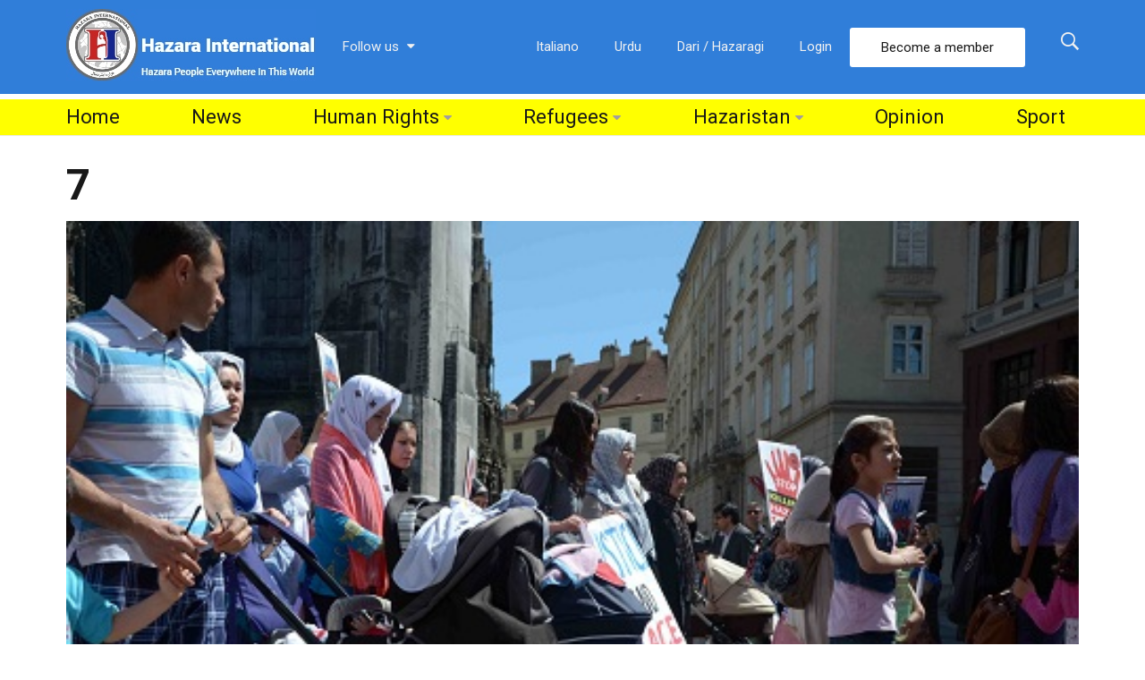

--- FILE ---
content_type: text/html; charset=UTF-8
request_url: https://www.hazarainternational.com/2012/04/29/worldwide-protest-2012-vienna-austria/7-4/
body_size: 62505
content:
<!DOCTYPE html>
<!--[if IE 9]><html class="lt-ie10 no-js" lang="en-US" itemscope itemtype="https://schema.org/WebSite"> <![endif]-->
<html class="no-js flexbox" lang="en-US" itemscope itemtype="https://schema.org/WebSite">
	<head>
		<meta charset="UTF-8">
		<meta name="viewport" content="width=device-width, height=device-height, initial-scale=1.0, maximum-scale=1.0" />

		<meta name='robots' content='index, follow, max-image-preview:large, max-snippet:-1, max-video-preview:-1' />

	<!-- This site is optimized with the Yoast SEO plugin v26.6 - https://yoast.com/wordpress/plugins/seo/ -->
	<title>7 - Hazara International</title>
	<link rel="canonical" href="https://www.hazarainternational.com/2012/04/29/worldwide-protest-2012-vienna-austria/7-4/" />
	<meta property="og:locale" content="en_US" />
	<meta property="og:type" content="article" />
	<meta property="og:title" content="7 - Hazara International" />
	<meta property="og:url" content="https://www.hazarainternational.com/2012/04/29/worldwide-protest-2012-vienna-austria/7-4/" />
	<meta property="og:site_name" content="Hazara International" />
	<meta property="article:publisher" content="https://www.facebook.com/HazaraInternationalNetwork/" />
	<meta property="og:image" content="https://www.hazarainternational.com/2012/04/29/worldwide-protest-2012-vienna-austria/7-4" />
	<meta property="og:image:width" content="480" />
	<meta property="og:image:height" content="317" />
	<meta property="og:image:type" content="image/jpeg" />
	<meta name="twitter:card" content="summary_large_image" />
	<meta name="twitter:site" content="@hazarapeople" />
	<script type="application/ld+json" class="yoast-schema-graph">{"@context":"https://schema.org","@graph":[{"@type":"WebPage","@id":"https://www.hazarainternational.com/2012/04/29/worldwide-protest-2012-vienna-austria/7-4/","url":"https://www.hazarainternational.com/2012/04/29/worldwide-protest-2012-vienna-austria/7-4/","name":"7 - Hazara International","isPartOf":{"@id":"https://www.hazarainternational.com/#website"},"primaryImageOfPage":{"@id":"https://www.hazarainternational.com/2012/04/29/worldwide-protest-2012-vienna-austria/7-4/#primaryimage"},"image":{"@id":"https://www.hazarainternational.com/2012/04/29/worldwide-protest-2012-vienna-austria/7-4/#primaryimage"},"thumbnailUrl":"https://www.hazarainternational.com/wp-content/uploads/2012/04/71.jpg","datePublished":"2012-04-29T00:47:34+00:00","breadcrumb":{"@id":"https://www.hazarainternational.com/2012/04/29/worldwide-protest-2012-vienna-austria/7-4/#breadcrumb"},"inLanguage":"en-US","potentialAction":[{"@type":"ReadAction","target":["https://www.hazarainternational.com/2012/04/29/worldwide-protest-2012-vienna-austria/7-4/"]}]},{"@type":"ImageObject","inLanguage":"en-US","@id":"https://www.hazarainternational.com/2012/04/29/worldwide-protest-2012-vienna-austria/7-4/#primaryimage","url":"https://www.hazarainternational.com/wp-content/uploads/2012/04/71.jpg","contentUrl":"https://www.hazarainternational.com/wp-content/uploads/2012/04/71.jpg","width":"480","height":"317"},{"@type":"BreadcrumbList","@id":"https://www.hazarainternational.com/2012/04/29/worldwide-protest-2012-vienna-austria/7-4/#breadcrumb","itemListElement":[{"@type":"ListItem","position":1,"name":"Home","item":"https://www.hazarainternational.com/"},{"@type":"ListItem","position":2,"name":"Worldwide Protest 2012: Vienna, Austria","item":"https://www.hazarainternational.com/2012/04/29/worldwide-protest-2012-vienna-austria/"},{"@type":"ListItem","position":3,"name":"7"}]},{"@type":"WebSite","@id":"https://www.hazarainternational.com/#website","url":"https://www.hazarainternational.com/","name":"Hazara International","description":"Hazara People Everywhere in this World!","potentialAction":[{"@type":"SearchAction","target":{"@type":"EntryPoint","urlTemplate":"https://www.hazarainternational.com/?s={search_term_string}"},"query-input":{"@type":"PropertyValueSpecification","valueRequired":true,"valueName":"search_term_string"}}],"inLanguage":"en-US"}]}</script>
	<!-- / Yoast SEO plugin. -->


<link rel='dns-prefetch' href='//fonts.googleapis.com' />
<link rel="alternate" type="application/rss+xml" title="Hazara International &raquo; Feed" href="https://www.hazarainternational.com/feed/" />
<link rel="alternate" type="application/rss+xml" title="Hazara International &raquo; Comments Feed" href="https://www.hazarainternational.com/comments/feed/" />
<link rel="alternate" type="application/rss+xml" title="Hazara International &raquo; 7 Comments Feed" href="https://www.hazarainternational.com/2012/04/29/worldwide-protest-2012-vienna-austria/7-4/feed/" />
<link rel="alternate" title="oEmbed (JSON)" type="application/json+oembed" href="https://www.hazarainternational.com/wp-json/oembed/1.0/embed?url=https%3A%2F%2Fwww.hazarainternational.com%2F2012%2F04%2F29%2Fworldwide-protest-2012-vienna-austria%2F7-4%2F" />
<link rel="alternate" title="oEmbed (XML)" type="text/xml+oembed" href="https://www.hazarainternational.com/wp-json/oembed/1.0/embed?url=https%3A%2F%2Fwww.hazarainternational.com%2F2012%2F04%2F29%2Fworldwide-protest-2012-vienna-austria%2F7-4%2F&#038;format=xml" />
<style id='wp-img-auto-sizes-contain-inline-css' type='text/css'>
img:is([sizes=auto i],[sizes^="auto," i]){contain-intrinsic-size:3000px 1500px}
/*# sourceURL=wp-img-auto-sizes-contain-inline-css */
</style>
<link rel='stylesheet' id='xt_likes_frontend_styles-css' href='https://www.hazarainternational.com/wp-content/themes/goodnews/lib/modules/likes/css/xt_likes.css?ver=6.9' type='text/css' media='all' />
<link rel='stylesheet' id='font-awesome-css' href='https://www.hazarainternational.com/wp-content/themes/goodnews/assets/vendors/fontawesome/css/font-awesome.min.css?ver=6.9' type='text/css' media='all' />
<link rel='stylesheet' id='fontawesome-extended-css' href='https://www.hazarainternational.com/wp-content/themes/goodnews/lib/modules/social-share/font-awesome/css/font-awesome-extended.min.css?ver=6.9' type='text/css' media='all' />
<link rel='stylesheet' id='xt-socialshare-styles-css' href='https://www.hazarainternational.com/wp-content/themes/goodnews/lib/modules/social-share/skins/default.css?ver=6.9' type='text/css' media='all' />
<link rel='stylesheet' id='jquery-ui-custom-css' href='https://www.hazarainternational.com/wp-content/themes/goodnews/lib/modules/login-register/assets/jquery-ui.min.css?ver=6.9' type='text/css' media='all' />
<link rel='stylesheet' id='ajax-login-register-style-css' href='https://www.hazarainternational.com/wp-content/themes/goodnews/lib/modules/login-register/assets/styles.min.css?ver=6.9' type='text/css' media='all' />
<link rel='stylesheet' id='ajax-login-register-login-style-css' href='https://www.hazarainternational.com/wp-content/themes/goodnews/lib/modules/login-register/assets/login.min.css?ver=6.9' type='text/css' media='all' />
<link rel='stylesheet' id='ajax-login-register-register-style-css' href='https://www.hazarainternational.com/wp-content/themes/goodnews/lib/modules/login-register/assets/register.min.css?ver=6.9' type='text/css' media='all' />
<style id='wp-emoji-styles-inline-css' type='text/css'>

	img.wp-smiley, img.emoji {
		display: inline !important;
		border: none !important;
		box-shadow: none !important;
		height: 1em !important;
		width: 1em !important;
		margin: 0 0.07em !important;
		vertical-align: -0.1em !important;
		background: none !important;
		padding: 0 !important;
	}
/*# sourceURL=wp-emoji-styles-inline-css */
</style>
<style id='wp-block-library-inline-css' type='text/css'>
:root{--wp-block-synced-color:#7a00df;--wp-block-synced-color--rgb:122,0,223;--wp-bound-block-color:var(--wp-block-synced-color);--wp-editor-canvas-background:#ddd;--wp-admin-theme-color:#007cba;--wp-admin-theme-color--rgb:0,124,186;--wp-admin-theme-color-darker-10:#006ba1;--wp-admin-theme-color-darker-10--rgb:0,107,160.5;--wp-admin-theme-color-darker-20:#005a87;--wp-admin-theme-color-darker-20--rgb:0,90,135;--wp-admin-border-width-focus:2px}@media (min-resolution:192dpi){:root{--wp-admin-border-width-focus:1.5px}}.wp-element-button{cursor:pointer}:root .has-very-light-gray-background-color{background-color:#eee}:root .has-very-dark-gray-background-color{background-color:#313131}:root .has-very-light-gray-color{color:#eee}:root .has-very-dark-gray-color{color:#313131}:root .has-vivid-green-cyan-to-vivid-cyan-blue-gradient-background{background:linear-gradient(135deg,#00d084,#0693e3)}:root .has-purple-crush-gradient-background{background:linear-gradient(135deg,#34e2e4,#4721fb 50%,#ab1dfe)}:root .has-hazy-dawn-gradient-background{background:linear-gradient(135deg,#faaca8,#dad0ec)}:root .has-subdued-olive-gradient-background{background:linear-gradient(135deg,#fafae1,#67a671)}:root .has-atomic-cream-gradient-background{background:linear-gradient(135deg,#fdd79a,#004a59)}:root .has-nightshade-gradient-background{background:linear-gradient(135deg,#330968,#31cdcf)}:root .has-midnight-gradient-background{background:linear-gradient(135deg,#020381,#2874fc)}:root{--wp--preset--font-size--normal:16px;--wp--preset--font-size--huge:42px}.has-regular-font-size{font-size:1em}.has-larger-font-size{font-size:2.625em}.has-normal-font-size{font-size:var(--wp--preset--font-size--normal)}.has-huge-font-size{font-size:var(--wp--preset--font-size--huge)}.has-text-align-center{text-align:center}.has-text-align-left{text-align:left}.has-text-align-right{text-align:right}.has-fit-text{white-space:nowrap!important}#end-resizable-editor-section{display:none}.aligncenter{clear:both}.items-justified-left{justify-content:flex-start}.items-justified-center{justify-content:center}.items-justified-right{justify-content:flex-end}.items-justified-space-between{justify-content:space-between}.screen-reader-text{border:0;clip-path:inset(50%);height:1px;margin:-1px;overflow:hidden;padding:0;position:absolute;width:1px;word-wrap:normal!important}.screen-reader-text:focus{background-color:#ddd;clip-path:none;color:#444;display:block;font-size:1em;height:auto;left:5px;line-height:normal;padding:15px 23px 14px;text-decoration:none;top:5px;width:auto;z-index:100000}html :where(.has-border-color){border-style:solid}html :where([style*=border-top-color]){border-top-style:solid}html :where([style*=border-right-color]){border-right-style:solid}html :where([style*=border-bottom-color]){border-bottom-style:solid}html :where([style*=border-left-color]){border-left-style:solid}html :where([style*=border-width]){border-style:solid}html :where([style*=border-top-width]){border-top-style:solid}html :where([style*=border-right-width]){border-right-style:solid}html :where([style*=border-bottom-width]){border-bottom-style:solid}html :where([style*=border-left-width]){border-left-style:solid}html :where(img[class*=wp-image-]){height:auto;max-width:100%}:where(figure){margin:0 0 1em}html :where(.is-position-sticky){--wp-admin--admin-bar--position-offset:var(--wp-admin--admin-bar--height,0px)}@media screen and (max-width:600px){html :where(.is-position-sticky){--wp-admin--admin-bar--position-offset:0px}}

/*# sourceURL=wp-block-library-inline-css */
</style><style id='global-styles-inline-css' type='text/css'>
:root{--wp--preset--aspect-ratio--square: 1;--wp--preset--aspect-ratio--4-3: 4/3;--wp--preset--aspect-ratio--3-4: 3/4;--wp--preset--aspect-ratio--3-2: 3/2;--wp--preset--aspect-ratio--2-3: 2/3;--wp--preset--aspect-ratio--16-9: 16/9;--wp--preset--aspect-ratio--9-16: 9/16;--wp--preset--color--black: #000000;--wp--preset--color--cyan-bluish-gray: #abb8c3;--wp--preset--color--white: #ffffff;--wp--preset--color--pale-pink: #f78da7;--wp--preset--color--vivid-red: #cf2e2e;--wp--preset--color--luminous-vivid-orange: #ff6900;--wp--preset--color--luminous-vivid-amber: #fcb900;--wp--preset--color--light-green-cyan: #7bdcb5;--wp--preset--color--vivid-green-cyan: #00d084;--wp--preset--color--pale-cyan-blue: #8ed1fc;--wp--preset--color--vivid-cyan-blue: #0693e3;--wp--preset--color--vivid-purple: #9b51e0;--wp--preset--gradient--vivid-cyan-blue-to-vivid-purple: linear-gradient(135deg,rgb(6,147,227) 0%,rgb(155,81,224) 100%);--wp--preset--gradient--light-green-cyan-to-vivid-green-cyan: linear-gradient(135deg,rgb(122,220,180) 0%,rgb(0,208,130) 100%);--wp--preset--gradient--luminous-vivid-amber-to-luminous-vivid-orange: linear-gradient(135deg,rgb(252,185,0) 0%,rgb(255,105,0) 100%);--wp--preset--gradient--luminous-vivid-orange-to-vivid-red: linear-gradient(135deg,rgb(255,105,0) 0%,rgb(207,46,46) 100%);--wp--preset--gradient--very-light-gray-to-cyan-bluish-gray: linear-gradient(135deg,rgb(238,238,238) 0%,rgb(169,184,195) 100%);--wp--preset--gradient--cool-to-warm-spectrum: linear-gradient(135deg,rgb(74,234,220) 0%,rgb(151,120,209) 20%,rgb(207,42,186) 40%,rgb(238,44,130) 60%,rgb(251,105,98) 80%,rgb(254,248,76) 100%);--wp--preset--gradient--blush-light-purple: linear-gradient(135deg,rgb(255,206,236) 0%,rgb(152,150,240) 100%);--wp--preset--gradient--blush-bordeaux: linear-gradient(135deg,rgb(254,205,165) 0%,rgb(254,45,45) 50%,rgb(107,0,62) 100%);--wp--preset--gradient--luminous-dusk: linear-gradient(135deg,rgb(255,203,112) 0%,rgb(199,81,192) 50%,rgb(65,88,208) 100%);--wp--preset--gradient--pale-ocean: linear-gradient(135deg,rgb(255,245,203) 0%,rgb(182,227,212) 50%,rgb(51,167,181) 100%);--wp--preset--gradient--electric-grass: linear-gradient(135deg,rgb(202,248,128) 0%,rgb(113,206,126) 100%);--wp--preset--gradient--midnight: linear-gradient(135deg,rgb(2,3,129) 0%,rgb(40,116,252) 100%);--wp--preset--font-size--small: 13px;--wp--preset--font-size--medium: 20px;--wp--preset--font-size--large: 36px;--wp--preset--font-size--x-large: 42px;--wp--preset--spacing--20: 0.44rem;--wp--preset--spacing--30: 0.67rem;--wp--preset--spacing--40: 1rem;--wp--preset--spacing--50: 1.5rem;--wp--preset--spacing--60: 2.25rem;--wp--preset--spacing--70: 3.38rem;--wp--preset--spacing--80: 5.06rem;--wp--preset--shadow--natural: 6px 6px 9px rgba(0, 0, 0, 0.2);--wp--preset--shadow--deep: 12px 12px 50px rgba(0, 0, 0, 0.4);--wp--preset--shadow--sharp: 6px 6px 0px rgba(0, 0, 0, 0.2);--wp--preset--shadow--outlined: 6px 6px 0px -3px rgb(255, 255, 255), 6px 6px rgb(0, 0, 0);--wp--preset--shadow--crisp: 6px 6px 0px rgb(0, 0, 0);}:where(.is-layout-flex){gap: 0.5em;}:where(.is-layout-grid){gap: 0.5em;}body .is-layout-flex{display: flex;}.is-layout-flex{flex-wrap: wrap;align-items: center;}.is-layout-flex > :is(*, div){margin: 0;}body .is-layout-grid{display: grid;}.is-layout-grid > :is(*, div){margin: 0;}:where(.wp-block-columns.is-layout-flex){gap: 2em;}:where(.wp-block-columns.is-layout-grid){gap: 2em;}:where(.wp-block-post-template.is-layout-flex){gap: 1.25em;}:where(.wp-block-post-template.is-layout-grid){gap: 1.25em;}.has-black-color{color: var(--wp--preset--color--black) !important;}.has-cyan-bluish-gray-color{color: var(--wp--preset--color--cyan-bluish-gray) !important;}.has-white-color{color: var(--wp--preset--color--white) !important;}.has-pale-pink-color{color: var(--wp--preset--color--pale-pink) !important;}.has-vivid-red-color{color: var(--wp--preset--color--vivid-red) !important;}.has-luminous-vivid-orange-color{color: var(--wp--preset--color--luminous-vivid-orange) !important;}.has-luminous-vivid-amber-color{color: var(--wp--preset--color--luminous-vivid-amber) !important;}.has-light-green-cyan-color{color: var(--wp--preset--color--light-green-cyan) !important;}.has-vivid-green-cyan-color{color: var(--wp--preset--color--vivid-green-cyan) !important;}.has-pale-cyan-blue-color{color: var(--wp--preset--color--pale-cyan-blue) !important;}.has-vivid-cyan-blue-color{color: var(--wp--preset--color--vivid-cyan-blue) !important;}.has-vivid-purple-color{color: var(--wp--preset--color--vivid-purple) !important;}.has-black-background-color{background-color: var(--wp--preset--color--black) !important;}.has-cyan-bluish-gray-background-color{background-color: var(--wp--preset--color--cyan-bluish-gray) !important;}.has-white-background-color{background-color: var(--wp--preset--color--white) !important;}.has-pale-pink-background-color{background-color: var(--wp--preset--color--pale-pink) !important;}.has-vivid-red-background-color{background-color: var(--wp--preset--color--vivid-red) !important;}.has-luminous-vivid-orange-background-color{background-color: var(--wp--preset--color--luminous-vivid-orange) !important;}.has-luminous-vivid-amber-background-color{background-color: var(--wp--preset--color--luminous-vivid-amber) !important;}.has-light-green-cyan-background-color{background-color: var(--wp--preset--color--light-green-cyan) !important;}.has-vivid-green-cyan-background-color{background-color: var(--wp--preset--color--vivid-green-cyan) !important;}.has-pale-cyan-blue-background-color{background-color: var(--wp--preset--color--pale-cyan-blue) !important;}.has-vivid-cyan-blue-background-color{background-color: var(--wp--preset--color--vivid-cyan-blue) !important;}.has-vivid-purple-background-color{background-color: var(--wp--preset--color--vivid-purple) !important;}.has-black-border-color{border-color: var(--wp--preset--color--black) !important;}.has-cyan-bluish-gray-border-color{border-color: var(--wp--preset--color--cyan-bluish-gray) !important;}.has-white-border-color{border-color: var(--wp--preset--color--white) !important;}.has-pale-pink-border-color{border-color: var(--wp--preset--color--pale-pink) !important;}.has-vivid-red-border-color{border-color: var(--wp--preset--color--vivid-red) !important;}.has-luminous-vivid-orange-border-color{border-color: var(--wp--preset--color--luminous-vivid-orange) !important;}.has-luminous-vivid-amber-border-color{border-color: var(--wp--preset--color--luminous-vivid-amber) !important;}.has-light-green-cyan-border-color{border-color: var(--wp--preset--color--light-green-cyan) !important;}.has-vivid-green-cyan-border-color{border-color: var(--wp--preset--color--vivid-green-cyan) !important;}.has-pale-cyan-blue-border-color{border-color: var(--wp--preset--color--pale-cyan-blue) !important;}.has-vivid-cyan-blue-border-color{border-color: var(--wp--preset--color--vivid-cyan-blue) !important;}.has-vivid-purple-border-color{border-color: var(--wp--preset--color--vivid-purple) !important;}.has-vivid-cyan-blue-to-vivid-purple-gradient-background{background: var(--wp--preset--gradient--vivid-cyan-blue-to-vivid-purple) !important;}.has-light-green-cyan-to-vivid-green-cyan-gradient-background{background: var(--wp--preset--gradient--light-green-cyan-to-vivid-green-cyan) !important;}.has-luminous-vivid-amber-to-luminous-vivid-orange-gradient-background{background: var(--wp--preset--gradient--luminous-vivid-amber-to-luminous-vivid-orange) !important;}.has-luminous-vivid-orange-to-vivid-red-gradient-background{background: var(--wp--preset--gradient--luminous-vivid-orange-to-vivid-red) !important;}.has-very-light-gray-to-cyan-bluish-gray-gradient-background{background: var(--wp--preset--gradient--very-light-gray-to-cyan-bluish-gray) !important;}.has-cool-to-warm-spectrum-gradient-background{background: var(--wp--preset--gradient--cool-to-warm-spectrum) !important;}.has-blush-light-purple-gradient-background{background: var(--wp--preset--gradient--blush-light-purple) !important;}.has-blush-bordeaux-gradient-background{background: var(--wp--preset--gradient--blush-bordeaux) !important;}.has-luminous-dusk-gradient-background{background: var(--wp--preset--gradient--luminous-dusk) !important;}.has-pale-ocean-gradient-background{background: var(--wp--preset--gradient--pale-ocean) !important;}.has-electric-grass-gradient-background{background: var(--wp--preset--gradient--electric-grass) !important;}.has-midnight-gradient-background{background: var(--wp--preset--gradient--midnight) !important;}.has-small-font-size{font-size: var(--wp--preset--font-size--small) !important;}.has-medium-font-size{font-size: var(--wp--preset--font-size--medium) !important;}.has-large-font-size{font-size: var(--wp--preset--font-size--large) !important;}.has-x-large-font-size{font-size: var(--wp--preset--font-size--x-large) !important;}
/*# sourceURL=global-styles-inline-css */
</style>

<style id='classic-theme-styles-inline-css' type='text/css'>
/*! This file is auto-generated */
.wp-block-button__link{color:#fff;background-color:#32373c;border-radius:9999px;box-shadow:none;text-decoration:none;padding:calc(.667em + 2px) calc(1.333em + 2px);font-size:1.125em}.wp-block-file__button{background:#32373c;color:#fff;text-decoration:none}
/*# sourceURL=/wp-includes/css/classic-themes.min.css */
</style>
<link rel='stylesheet' id='xt-widget-style-css' href='https://www.hazarainternational.com/wp-content/themes/goodnews/lib/widgets/assets/common/css/styles.css?ver=6.9' type='text/css' media='all' />
<link rel='stylesheet' id='xt-icomoon-css' href='https://www.hazarainternational.com/wp-content/themes/goodnews/assets/vendors/icomoon/icomoon.min.css?ver=6.9' type='text/css' media='all' />
<link rel='stylesheet' id='xt-defaults-css' href='https://www.hazarainternational.com/wp-content/themes/goodnews/assets/css/defaults.min.css?ver=6.9' type='text/css' media='all' />
<link rel='stylesheet' id='xt-style-css' href='https://www.hazarainternational.com/wp-content/uploads/goodnews/style.min.css?ver=6.9' type='text/css' media='all' />
<link rel='stylesheet' id='xt-child-style-css' href='https://www.hazarainternational.com/wp-content/themes/goodnews-child/style.css?ver=6.9' type='text/css' media='all' />
<link rel='stylesheet' id='redux-google-fonts-goodnews-css' href='https://fonts.googleapis.com/css?family=Roboto%3A500%2C700%2C400&#038;ver=1683443274' type='text/css' media='all' />
<script type="text/javascript" src="https://www.hazarainternational.com/wp-includes/js/jquery/jquery.min.js?ver=3.7.1" id="jquery-core-js"></script>
<script type="text/javascript" src="https://www.hazarainternational.com/wp-includes/js/jquery/jquery-migrate.min.js?ver=3.4.1" id="jquery-migrate-js" defer></script>
<script type="text/javascript" src="https://www.hazarainternational.com/wp-content/plugins/xt-galleria/galleria/galleria-1.4.2.min.js?ver=1.4.2" id="xt-galleria-js" defer></script>
<script type="text/javascript" src="https://www.hazarainternational.com/wp-content/themes/goodnews/lib/widgets/advanced-news/assets/widget.min.js?ver=6.9" id="xt_news-js" defer></script>
<script type="text/javascript" src="https://www.hazarainternational.com/wp-content/themes/goodnews/lib/widgets/assets/common/js/conditional.js?ver=6.9" id="xt-widget-conditional-js" defer></script>
<script type="text/javascript" src="https://www.hazarainternational.com/wp-content/themes/goodnews/lib/widgets/assets/xt_twitter/jquery.tweet.min.js?ver=6.9" id="xt-jquery-tweets-js" defer></script>
<script type="text/javascript" id="xt-widget-twitter-js-extra">
/* <![CDATA[ */
var xt_twitter = {"modpath":"https://www.hazarainternational.com/?xt-widget-fetch=1"};
//# sourceURL=xt-widget-twitter-js-extra
/* ]]> */
</script>
<script type="text/javascript" src="https://www.hazarainternational.com/wp-content/themes/goodnews/lib/widgets/assets/xt_twitter/widget.min.js?ver=6.9" id="xt-widget-twitter-js" defer></script>
<script type="text/javascript" src="https://www.hazarainternational.com/wp-content/themes/goodnews/assets/vendors/modernizr/modernizr.custom.js?ver=6.9" id="modernizr-js" defer></script>
<script></script>
<!-- OG: 3.3.8 -->
<meta property="og:image" content="https://www.hazarainternational.com/wp-content/uploads/2012/04/71.jpg"><meta property="og:image:secure_url" content="https://www.hazarainternational.com/wp-content/uploads/2012/04/71.jpg"><meta property="og:image:width" content="480"><meta property="og:image:height" content="317"><meta property="og:image:alt" content="7"><meta property="og:image:type" content="image/jpeg"><meta property="og:description" content="7"><meta property="og:type" content="article"><meta property="og:locale" content="en_US"><meta property="og:site_name" content="Hazara International"><meta property="og:title" content="7"><meta property="og:url" content="https://www.hazarainternational.com/2012/04/29/worldwide-protest-2012-vienna-austria/7-4/"><meta property="og:updated_time" content="2012-04-29T05:17:34+04:30">
<meta property="article:published_time" content="2012-04-29T00:47:34+00:00"><meta property="article:modified_time" content="2012-04-29T00:47:34+00:00"><meta property="article:author:first_name" content="Admin"><meta property="article:author:last_name" content="Admin"><meta property="article:author:username" content="Hazara International">
<meta property="twitter:partner" content="ogwp"><meta property="twitter:card" content="summary"><meta property="twitter:image" content="https://www.hazarainternational.com/wp-content/uploads/2012/04/71.jpg"><meta property="twitter:image:alt" content="7"><meta property="twitter:title" content="7"><meta property="twitter:description" content="7"><meta property="twitter:url" content="https://www.hazarainternational.com/2012/04/29/worldwide-protest-2012-vienna-austria/7-4/"><meta property="twitter:label1" content="Reading time"><meta property="twitter:data1" content="Less than a minute">
<meta itemprop="image" content="https://www.hazarainternational.com/wp-content/uploads/2012/04/71.jpg"><meta itemprop="name" content="7"><meta itemprop="description" content="7"><meta itemprop="datePublished" content="2012-04-29"><meta itemprop="dateModified" content="2012-04-29T00:47:34+00:00">
<meta property="profile:first_name" content="Admin"><meta property="profile:last_name" content="Admin"><meta property="profile:username" content="Hazara International">
<!-- /OG -->

<link rel="https://api.w.org/" href="https://www.hazarainternational.com/wp-json/" /><link rel="alternate" title="JSON" type="application/json" href="https://www.hazarainternational.com/wp-json/wp/v2/media/7308" /><link rel="EditURI" type="application/rsd+xml" title="RSD" href="https://www.hazarainternational.com/xmlrpc.php?rsd" />
<meta name="generator" content="WordPress 6.9" />
<link rel='shortlink' href='https://www.hazarainternational.com/?p=7308' />

	<meta name="generator" content="Good News Child v2.5.3 by XplodedThemes.com"><style type="text/css" id="voting-style-css">
.xt-votes .xt-likes { background-color: #27a159!important}
.xt-votes .xt-likes{ color: #ffffff!important}
.xt-votes .xt-likes a{ color: #ffffff!important}
.xt-votes .xt-dislikes { background-color: #ebebeb!important}
.xt-votes .xt-dislikes{ color: #7d7d7d!important}
.xt-votes .xt-dislikes a{ color: #7d7d7d!important}
.xt-votes { text-align: left}
.xt-likes, .xt-dislikes, .xt-votes i { font-size: 14px!important}
</style>
		<script type="text/javascript">
	    	XT_LIKES = {"base_url":"https:\/\/www.hazarainternational.com","ajax_url":"https:\/\/www.hazarainternational.com\/wp-admin\/admin-ajax.php"};
		</script>
	    <meta name="generator" content="Powered by WPBakery Page Builder - drag and drop page builder for WordPress."/>
<link rel="icon" href="https://www.hazarainternational.com/wp-content/uploads/2021/01/cropped-logo-32x32.png" sizes="32x32" />
<link rel="icon" href="https://www.hazarainternational.com/wp-content/uploads/2021/01/cropped-logo-192x192.png" sizes="192x192" />
<link rel="apple-touch-icon" href="https://www.hazarainternational.com/wp-content/uploads/2021/01/cropped-logo-180x180.png" />
<meta name="msapplication-TileImage" content="https://www.hazarainternational.com/wp-content/uploads/2021/01/cropped-logo-270x270.png" />
<noscript><style> .wpb_animate_when_almost_visible { opacity: 1; }</style></noscript>	
	</head>
	<body data-rsssl=1 class="attachment wp-singular attachment-template-default single single-attachment postid-7308 attachmentid-7308 attachment-jpeg wp-theme-goodnews wp-child-theme-goodnews-child layout-full wpb-js-composer js-comp-ver-8.7.2 vc_responsive">
        		 
				
		<div class="lights_overlay visually-hidden hidden"></div>
		
		<div id="pusher" class="off-canvas-wrap closed" data-offcanvas>
			
			<div id="wrapper" class="container inner-wrap">

								
				<div id="outer_wrapper" class="outer_wrapper">
				
					<!-- Header -->
					
										
					<header id="main-header">
						
												
						
<!-- Above Top Bar Widget Zone -->
	

<!-- Top Menu Bar -->
<div class="top-menu
				 contain-to-grid	 topbar-item-divider	 topbar-sticky-item-divider	">
		

	<nav class="top-bar" data-topbar 
		data-sticky_height="0" 
		data-distance="200" 	
		data-options="sticky_on: small; back_text: Back">

				
					<ul class="sticky-menu right always">
				<li class="toggle-search menu-search"><a href="#" class="search-toggle" data-dropdown="search-drop" aria-controls="search-drop" aria-expanded="false"><i class="icon-ion-search"></i></a></li>
				<li id="search-drop" class="search-drop has-form f-dropdown" data-dropdown-content aria-hidden="true">
			    	<form method="get" action="https://www.hazarainternational.com/">
	<div class="row collapse">
    	<div class="small-12 columns small-centered transition">
        	<input type="text" name="s" class="search-input" autocomplete="off" value="" placeholder="Start searching...">
        	<a href="#" class="transparent button search-button"><i class="icon-ion-search"></i></a>
        	<a href="#" class="transparent search-close-button"><i class="icon-ion-close-outline"></i></a>
		</div>
	</div>
</form>				</li>
			</ul>
		
		<ul class="title-area has-logo">
			
			<li class="name">
						
				<a href="https://www.hazarainternational.com/" class="site-logo show-for-medium-up">
						
							  	
		  		<img class="to-be-loaded" src="#" data-interchange="[https://www.hazarainternational.com/wp-content/uploads/2021/04/HIN-latest.jpg, (default)], [https://www.hazarainternational.com/wp-content/uploads/2021/04/HIN-latest.jpg, (retina)]" alt="Hazara International">
		  		<noscript><img src="https://www.hazarainternational.com/wp-content/uploads/2021/04/HIN-latest.jpg" alt="Hazara International"></noscript>
		  		
		  			  		
			  	
		</a>
				
				
				<a href="https://www.hazarainternational.com/" class="site-logo show-for-small-only">
						
							  	
		  		<img class="to-be-loaded" src="#" data-interchange="[https://www.hazarainternational.com/wp-content/uploads/2021/01/HIN-latest.jpg, (default)], [https://www.hazarainternational.com/wp-content/uploads/2021/01/HIN-latest.jpg, (retina)]" alt="Hazara International">
		  		<noscript><img src="https://www.hazarainternational.com/wp-content/uploads/2021/01/HIN-latest.jpg" alt="Hazara International"></noscript>
		  		
		  			  		
			  	
		</a>
				
						
			</li>
			<li class="toggle-topbar menu-icon"><a href="#"></a></li>
			
		</ul>
		

		<section class="top-bar-section">
			<!-- Right Nav Section -->
			<h2 class="hide-for-small-up">--</h2>
			
						
<!-- Top Bar Social Networks Section -->
<ul class="left follow-us show-for-medium-up  dropdown-list original-colors">
	
		<li class="has-dropdown">
		<a href="#"><span>Follow us</span> <i class="fa fa-caret-down"></i></a>
		<ul class="dropdown" style="width:col-3px">
				
									<li>
								
				<a style="color:#3c5a9b" title="Follow us on Facebook" target="_blank" href="https://www.facebook.com/HazaraInternational">
				
									
											<i class="fa fa-facebook"></i> 
										
					<span>Follow us on Facebook</span>
				
				</a>
			</li>
									<li>
								
				<a style="color:#1fc1f1" title="Follow us on Twitter" target="_blank" href="http://twitter.com/hazaraintl">
				
									
											<i class="fa fa-twitter"></i> 
										
					<span>Follow us on Twitter</span>
				
				</a>
			</li>
									<li>
								
				<a style="color:#cc181e" title="Follow us on YouTube" target="_blank" href="https://www.youtube.com/channel/UCUqne4j5lWfhk8eD9kZGfkQ/featured">
				
									
											<i class="fa fa-youtube"></i> 
										
					<span>Follow us on YouTube</span>
				
				</a>
			</li>
															<li>
								
				<a style="color:red" title="Follow us on Instagram" target="_blank" href="https://www.instagram.com/hazarainternational/">
				
									
											<i class="fa fa-instagram"></i> 
										
					<span>Follow us on Instagram</span>
				
				</a>
			</li>
						
						
						
				
		</ul>
	</li>
		
</ul>
			
			
<ul class="account-menu right">

		
				
			<li><a href="#" class="link already-registered-handle">Login</a></li>
		
						
				
		
		 
		
			<li><a href="#" class="button not-a-member-handle">Become a member</a></li>
			
						<li class="spacer"></li>
						
		
		
		
		
</ul>
			<!-- Top Bar Hot Links Section -->
<ul class="hotlinks-menu right">

	<li id="menu-item-12690" class="menu-item menu-item-type-custom menu-item-object-custom" data-itemid="12690" data-objectid="12690"><a href="https://www.hazarainternational.com/it/">Italiano</a></li>
<li id="menu-item-12691" class="menu-item menu-item-type-custom menu-item-object-custom" data-itemid="12691" data-objectid="12691"><a href="https://www.hazarainternational.com/urdu/">Urdu</a></li>
<li id="menu-item-12692" class="menu-item menu-item-type-custom menu-item-object-custom" data-itemid="12692" data-objectid="12692"><a href="https://www.hazarainternational.com/fa/">Dari / Hazaragi</a></li>
	
		
</ul>
			<ul id="main-mobile-menu" class="left menu show-for-small-only clearfix"><li id="menu-item-10892" class="menu-item menu-item-type-custom menu-item-object-custom" data-itemid="10892" data-objectid="10892"><a href="http://www.hazarapeople.com/">Home</a></li>
<li id="menu-item-12289" class="menu-item menu-item-type-taxonomy menu-item-object-category menu-category-slug-news menu-category-id-34 menu-category-slug-news menu-category-id-34" data-itemid="12289" data-objectid="34"><a href="https://www.hazarainternational.com/hazara/news/">News</a></li>
<li id="menu-item-8017" class="menu-item menu-item-type-taxonomy menu-item-object-category has-dropdown not-click menu-category-slug-hr menu-category-id-35 menu-category-slug-hr menu-category-id-35" data-itemid="8017" data-objectid="35"><a href="https://www.hazarainternational.com/hazara/hr/">Human Rights</a>
<ul class="dropdown ">
	<li id="menu-item-8029" class="menu-item menu-item-type-taxonomy menu-item-object-category menu-category-slug-hrw menu-category-id-39 menu-category-slug-hrw menu-category-id-39" data-itemid="8029" data-objectid="39"><a href="https://www.hazarainternational.com/hazara/hr/hrw/">Women Rights</a></li>
	<li id="menu-item-8023" class="menu-item menu-item-type-taxonomy menu-item-object-category menu-category-slug-hrg menu-category-id-44 menu-category-slug-hrg menu-category-id-44" data-itemid="8023" data-objectid="44"><a href="https://www.hazarainternational.com/hazara/hr/hrg/">Genocide</a></li>
	<li id="menu-item-8026" class="menu-item menu-item-type-taxonomy menu-item-object-category menu-category-slug-slavery menu-category-id-70 menu-category-slug-slavery menu-category-id-70" data-itemid="8026" data-objectid="70"><a href="https://www.hazarainternational.com/hazara/hr/slavery/">Slavery</a></li>
	<li id="menu-item-8019" class="menu-item menu-item-type-taxonomy menu-item-object-category menu-category-slug-hrd menu-category-id-63 menu-category-slug-hrd menu-category-id-63" data-itemid="8019" data-objectid="63"><a href="https://www.hazarainternational.com/hazara/hr/hrd/">Discrimination</a></li>
	<li id="menu-item-8022" class="menu-item menu-item-type-taxonomy menu-item-object-category menu-category-slug-hrfos menu-category-id-64 menu-category-slug-hrfos menu-category-id-64" data-itemid="8022" data-objectid="64"><a href="https://www.hazarainternational.com/hazara/hr/hrfos/">Freedom of Speech</a></li>
</ul>
</li>
<li id="menu-item-8025" class="menu-item menu-item-type-taxonomy menu-item-object-category has-dropdown not-click menu-category-slug-hrras menu-category-id-41 menu-category-slug-hrras menu-category-id-41" data-itemid="8025" data-objectid="41"><a href="https://www.hazarainternational.com/hazara/hrras/">Refugees</a>
<ul class="dropdown ">
	<li id="menu-item-8012" class="menu-item menu-item-type-taxonomy menu-item-object-category menu-category-slug-australia menu-category-id-47 menu-category-slug-australia menu-category-id-47" data-itemid="8012" data-objectid="47"><a href="https://www.hazarainternational.com/hazara/hrras/australia/">Australia</a></li>
	<li id="menu-item-8013" class="menu-item menu-item-type-taxonomy menu-item-object-category menu-category-slug-europe menu-category-id-48 menu-category-slug-europe menu-category-id-48" data-itemid="8013" data-objectid="48"><a href="https://www.hazarainternational.com/hazara/hrras/europe/">Europe</a></li>
	<li id="menu-item-8015" class="menu-item menu-item-type-taxonomy menu-item-object-category menu-category-slug-latin-america-us-canada menu-category-id-46 menu-category-slug-latin-america-us-canada menu-category-id-46" data-itemid="8015" data-objectid="46"><a href="https://www.hazarainternational.com/hazara/hrras/latin-america-us-canada/">Latin America, US &amp; Canada</a></li>
</ul>
</li>
<li id="menu-item-8653" class="menu-item menu-item-type-taxonomy menu-item-object-category has-dropdown not-click menu-category-slug-hazaristan menu-category-id-77 menu-category-slug-hazaristan menu-category-id-77" data-itemid="8653" data-objectid="77"><a href="https://www.hazarainternational.com/hazara/hazaristan/">Hazaristan</a>
<ul class="dropdown ">
	<li id="menu-item-11024" class="menu-item menu-item-type-post_type menu-item-object-page" data-itemid="11024" data-objectid="25"><a href="https://www.hazarainternational.com/hazara-history/">Hazara History</a></li>
	<li id="menu-item-8654" class="menu-item menu-item-type-taxonomy menu-item-object-category menu-category-slug-hazara-contemporary-figures menu-category-id-79 menu-category-slug-hazara-contemporary-figures menu-category-id-79" data-itemid="8654" data-objectid="79"><a href="https://www.hazarainternational.com/hazara/hazaristan/hazara-contemporary-figures/">Hazara Contemporary Figures</a></li>
	<li id="menu-item-8655" class="menu-item menu-item-type-taxonomy menu-item-object-category menu-category-slug-hazarahistoricalfigures menu-category-id-78 menu-category-slug-hazarahistoricalfigures menu-category-id-78" data-itemid="8655" data-objectid="78"><a href="https://www.hazarainternational.com/hazara/hazaristan/hazarahistoricalfigures/">Hazara Historical Figures</a></li>
	<li id="menu-item-8003" class="menu-item menu-item-type-taxonomy menu-item-object-category menu-category-slug-dna menu-category-id-72 menu-category-slug-dna menu-category-id-72" data-itemid="8003" data-objectid="72"><a href="https://www.hazarainternational.com/hazara/hazaristan/dna/">DNA Ancestors</a></li>
</ul>
</li>
<li id="menu-item-12065" class="menu-item menu-item-type-taxonomy menu-item-object-category menu-category-slug-opinion menu-category-id-93 menu-category-slug-opinion menu-category-id-93" data-itemid="12065" data-objectid="93"><a href="https://www.hazarainternational.com/hazara/opinion/">Opinion</a></li>
<li id="menu-item-8041" class="menu-item menu-item-type-taxonomy menu-item-object-category menu-category-slug-sport menu-category-id-1 menu-category-slug-sport menu-category-id-1" data-itemid="8041" data-objectid="1"><a href="https://www.hazarainternational.com/hazara/sport/">Sport</a></li>
</ul><!-- Mobile Search Section -->
<ul class="search show-for-small-only clearfix">
    <li class="has-form">
    	<form method="get" action="https://www.hazarainternational.com/">
	<div class="row collapse">
    	<div class="small-12 columns small-centered transition">
        	<input type="text" name="s" class="search-input" autocomplete="off" value="" placeholder="Start searching...">
        	<a href="#" class="transparent button search-button"><i class="icon-ion-search"></i></a>
        	<a href="#" class="transparent search-close-button"><i class="icon-ion-close-outline"></i></a>
		</div>
	</div>
</form>	</li>
</ul>




<!-- Mobile social Networks Section -->
<div class="show-for-small-only clearfix">
	
	<!-- social-networks -->
	<ul class="social-networks">
	
						<li>
			<a style="color:#3c5a9b" target="_blank" href="https://www.facebook.com/HazaraInternational">
								<i class="fa fa-facebook" title="Facebook"></i>
							</a>
		</li>

						<li>
			<a style="color:#1fc1f1" target="_blank" href="http://twitter.com/hazaraintl">
								<i class="fa fa-twitter" title="Twitter"></i>
							</a>
		</li>

						<li>
			<a style="color:#cc181e" target="_blank" href="https://www.youtube.com/channel/UCUqne4j5lWfhk8eD9kZGfkQ/featured">
								<i class="fa fa-youtube" title="YouTube"></i>
							</a>
		</li>

										<li>
			<a style="color:red" target="_blank" href="https://www.instagram.com/hazarainternational/">
								<i class="fa fa-instagram" title="Instagram"></i>
							</a>
		</li>

			
		
	</ul>
	
				

</div>


		</section>
	</nav>

</div>
<!-- End Top Menu Bar -->

<!-- Below Top Bar Widget Zone -->
						
												
						

	
	<!-- Above Main Menu Widget Zone -->
		
	
	
	<!-- Main Menu Bar -->
	
		
		<div  class="main-menu hide-for-small-only sticky    contain-to-grid  ">
				
			<nav class="top-bar" data-topbar 
				data-sticky_height="65" 
				data-distance="200" 
				data-options="sticky_on: medium">
		
				<section class="top-bar-section search-toggle-onsticky">
				
												
								
											
						<ul id="main-menu" class="menu top-level stretch sticky-stretch left"><li class="menu-item menu-item-type-custom menu-item-object-custom" data-itemid="10892" data-objectid="10892"><a href="http://www.hazarapeople.com/">Home</a></li>
<li class="menu-item menu-item-type-taxonomy menu-item-object-category menu-category-slug-news menu-category-id-34 menu-category-slug-news menu-category-id-34 menu-category-slug-news menu-category-id-34" data-itemid="12289" data-objectid="34"><a href="https://www.hazarainternational.com/hazara/news/">News</a></li>
<li class="menu-item menu-item-type-taxonomy menu-item-object-category has-dropdown not-click menu-category-slug-hr menu-category-id-35 menu-category-slug-hr menu-category-id-35 menu-category-slug-hr menu-category-id-35" data-itemid="8017" data-objectid="35"><a href="https://www.hazarainternational.com/hazara/hr/">Human Rights</a>
<ul class="dropdown ">
	<li class="menu-item menu-item-type-taxonomy menu-item-object-category menu-category-slug-hrw menu-category-id-39 menu-category-slug-hrw menu-category-id-39 menu-category-slug-hrw menu-category-id-39" data-itemid="8029" data-objectid="39"><a href="https://www.hazarainternational.com/hazara/hr/hrw/">Women Rights</a></li>
	<li class="menu-item menu-item-type-taxonomy menu-item-object-category menu-category-slug-hrg menu-category-id-44 menu-category-slug-hrg menu-category-id-44 menu-category-slug-hrg menu-category-id-44" data-itemid="8023" data-objectid="44"><a href="https://www.hazarainternational.com/hazara/hr/hrg/">Genocide</a></li>
	<li class="menu-item menu-item-type-taxonomy menu-item-object-category menu-category-slug-slavery menu-category-id-70 menu-category-slug-slavery menu-category-id-70 menu-category-slug-slavery menu-category-id-70" data-itemid="8026" data-objectid="70"><a href="https://www.hazarainternational.com/hazara/hr/slavery/">Slavery</a></li>
	<li class="menu-item menu-item-type-taxonomy menu-item-object-category menu-category-slug-hrd menu-category-id-63 menu-category-slug-hrd menu-category-id-63 menu-category-slug-hrd menu-category-id-63" data-itemid="8019" data-objectid="63"><a href="https://www.hazarainternational.com/hazara/hr/hrd/">Discrimination</a></li>
	<li class="menu-item menu-item-type-taxonomy menu-item-object-category menu-category-slug-hrfos menu-category-id-64 menu-category-slug-hrfos menu-category-id-64 menu-category-slug-hrfos menu-category-id-64" data-itemid="8022" data-objectid="64"><a href="https://www.hazarainternational.com/hazara/hr/hrfos/">Freedom of Speech</a></li>
</ul>
</li>
<li class="menu-item menu-item-type-taxonomy menu-item-object-category has-dropdown not-click menu-category-slug-hrras menu-category-id-41 menu-category-slug-hrras menu-category-id-41 menu-category-slug-hrras menu-category-id-41" data-itemid="8025" data-objectid="41"><a href="https://www.hazarainternational.com/hazara/hrras/">Refugees</a>
<ul class="dropdown ">
	<li class="menu-item menu-item-type-taxonomy menu-item-object-category menu-category-slug-australia menu-category-id-47 menu-category-slug-australia menu-category-id-47 menu-category-slug-australia menu-category-id-47" data-itemid="8012" data-objectid="47"><a href="https://www.hazarainternational.com/hazara/hrras/australia/">Australia</a></li>
	<li class="menu-item menu-item-type-taxonomy menu-item-object-category menu-category-slug-europe menu-category-id-48 menu-category-slug-europe menu-category-id-48 menu-category-slug-europe menu-category-id-48" data-itemid="8013" data-objectid="48"><a href="https://www.hazarainternational.com/hazara/hrras/europe/">Europe</a></li>
	<li class="menu-item menu-item-type-taxonomy menu-item-object-category menu-category-slug-latin-america-us-canada menu-category-id-46 menu-category-slug-latin-america-us-canada menu-category-id-46 menu-category-slug-latin-america-us-canada menu-category-id-46" data-itemid="8015" data-objectid="46"><a href="https://www.hazarainternational.com/hazara/hrras/latin-america-us-canada/">Latin America, US &amp; Canada</a></li>
</ul>
</li>
<li class="menu-item menu-item-type-taxonomy menu-item-object-category has-dropdown not-click menu-category-slug-hazaristan menu-category-id-77 menu-category-slug-hazaristan menu-category-id-77 menu-category-slug-hazaristan menu-category-id-77" data-itemid="8653" data-objectid="77"><a href="https://www.hazarainternational.com/hazara/hazaristan/">Hazaristan</a>
<ul class="dropdown ">
	<li class="menu-item menu-item-type-post_type menu-item-object-page" data-itemid="11024" data-objectid="25"><a href="https://www.hazarainternational.com/hazara-history/">Hazara History</a></li>
	<li class="menu-item menu-item-type-taxonomy menu-item-object-category menu-category-slug-hazara-contemporary-figures menu-category-id-79 menu-category-slug-hazara-contemporary-figures menu-category-id-79 menu-category-slug-hazara-contemporary-figures menu-category-id-79" data-itemid="8654" data-objectid="79"><a href="https://www.hazarainternational.com/hazara/hazaristan/hazara-contemporary-figures/">Hazara Contemporary Figures</a></li>
	<li class="menu-item menu-item-type-taxonomy menu-item-object-category menu-category-slug-hazarahistoricalfigures menu-category-id-78 menu-category-slug-hazarahistoricalfigures menu-category-id-78 menu-category-slug-hazarahistoricalfigures menu-category-id-78" data-itemid="8655" data-objectid="78"><a href="https://www.hazarainternational.com/hazara/hazaristan/hazarahistoricalfigures/">Hazara Historical Figures</a></li>
	<li class="menu-item menu-item-type-taxonomy menu-item-object-category menu-category-slug-dna menu-category-id-72 menu-category-slug-dna menu-category-id-72 menu-category-slug-dna menu-category-id-72" data-itemid="8003" data-objectid="72"><a href="https://www.hazarainternational.com/hazara/hazaristan/dna/">DNA Ancestors</a></li>
</ul>
</li>
<li class="menu-item menu-item-type-taxonomy menu-item-object-category menu-category-slug-opinion menu-category-id-93 menu-category-slug-opinion menu-category-id-93 menu-category-slug-opinion menu-category-id-93" data-itemid="12065" data-objectid="93"><a href="https://www.hazarainternational.com/hazara/opinion/">Opinion</a></li>
<li class="menu-item menu-item-type-taxonomy menu-item-object-category menu-category-slug-sport menu-category-id-1 menu-category-slug-sport menu-category-id-1 menu-category-slug-sport menu-category-id-1" data-itemid="8041" data-objectid="1"><a href="https://www.hazarainternational.com/hazara/sport/">Sport</a></li>
</ul>						
										
				</section>
			</nav>
		</div>
	
	<!-- Below Main Menu Widget Zone -->
		

<!-- End Main Menu Bar -->
						
						
					</header>
					<!-- End Header -->
					
					 
					
															
															
					<!-- Main Page Content and Sidebar -->
					<div id="inner_wrapper" class="inner_wrapper hide-on-mobile-menu ">
						<div class="body_overlay"></div>
							<div class="row">
			<div class="column medium-12">
						
							<h1 class=" xt-post-title" itemprop="headline">
				
				7 
				
			</h1>
			
							
				<div class="entry-attachment">
					
										
						<a href="https://www.hazarainternational.com/wp-content/uploads/2012/04/71.jpg" title="7" rel="attachment">
							<img src="https://www.hazarainternational.com/wp-content/uploads/2012/04/71.jpg" width="480" height="317"  class="attachment-medium" alt="" />
						</a>
					
					
				</div>
									
				
			</div>	
		</div>	
		
		<div class="row">		
			<div class="small-12 column">	
	
				
								
		
				<hr class="comments-top">
				
		<div id="comments_7308">
		
				
						
									
					<div class="article-comments post-7308">
					
						
		  		
<div id="comments" class="comments-area comments-form-wrap" data-thankyou="Thank you for your comment" data-thankyou-pending="Thank you, your comment has been submitted and is pending approval">
		
	

		<div id="respond" class="comment-respond">
		<h3 id="reply-title" class="comment-reply-title">Join the Conversation</h3><p class="must-log-in">You must be <a href="https://www.hazarainternational.com/wp-login.php?redirect_to=https%3A%2F%2Fwww.hazarainternational.com%2F2012%2F04%2F29%2Fworldwide-protest-2012-vienna-austria%2F7-4%2F">logged in</a> to post a comment.</p>	</div><!-- #respond -->
		
	
	

</div>	
					</div>
					
								
							
		</div>
			
				
		


			</div>	
		</div>	
		
	
					</div>
	
									
	
					<!-- Footer -->
					
										
					<footer class="footer_wrapper hide-on-mobile-menu loaded">
						
						<!-- Footer Widget Zone-->
						
				
												
						<!-- End Footer Widget Zone-->	
						
												<div class="subfooter has-back-to-top has-menu-left has-copyright-left">
							<div class="row">
								
								<div class="large-12 column">
							
														
										<a id="back-to-top" class="subfooter-back-to-top right" href="#" >
											<i class="fa fa-caret-up"></i>
											<span>Back to top</span>
										</a>
										
									
																		
											
													
										<div class="subfooter-copyright inline left">
											<p>Copyright © 2021 Hazara International</p>
										</div>
										
																		
																			
										<ul class="subfooter-menu left">
	
											<li id="menu-item-8034" class="menu-item menu-item-type-post_type menu-item-object-page" data-itemid="8034" data-objectid="2"><a href="https://www.hazarainternational.com/about/">About</a></li>
<li id="menu-item-8036" class="menu-item menu-item-type-post_type menu-item-object-page" data-itemid="8036" data-objectid="4"><a href="https://www.hazarainternational.com/contact/">Contact</a></li>
<li id="menu-item-8039" class="menu-item menu-item-type-post_type menu-item-object-page" data-itemid="8039" data-objectid="23"><a href="https://www.hazarainternational.com/term-of-use/">Term of Use</a></li>
<li id="menu-item-8037" class="menu-item menu-item-type-post_type menu-item-object-page" data-itemid="8037" data-objectid="572"><a href="https://www.hazarainternational.com/contact/contribute/">Contribute</a></li>
<li id="menu-item-8040" class="menu-item menu-item-type-post_type menu-item-object-page" data-itemid="8040" data-objectid="30"><a href="https://www.hazarainternational.com/term-of-use/copyright-note/">Copyright Note</a></li>
<li id="menu-item-8042" class="menu-item menu-item-type-custom menu-item-object-custom" data-itemid="8042" data-objectid="8042"><a href="https://www.hazarainternational.com/it/">Italiano</a></li>
<li id="menu-item-8043" class="menu-item menu-item-type-custom menu-item-object-custom" data-itemid="8043" data-objectid="8043"><a href="https://www.hazarainternational.com/fa/">Hazaragi | Dari</a></li>
<li id="menu-item-9734" class="menu-item menu-item-type-custom menu-item-object-custom" data-itemid="9734" data-objectid="9734"><a href="https://www.hazarainternational.com/urdu/">Urdu</a></li>
	
												
										</ul>
										
																		
									
								</div>
							</div>
						</div>
												
					</footer>
					
										
					<a class="exit-off-canvas"></a>
				
				</div>
				<!-- End Main Content and Sidebar -->
	
			</div>
		
		</div>
		
		<script type="speculationrules">
{"prefetch":[{"source":"document","where":{"and":[{"href_matches":"/*"},{"not":{"href_matches":["/wp-*.php","/wp-admin/*","/wp-content/uploads/*","/wp-content/*","/wp-content/plugins/*","/wp-content/themes/goodnews-child/*","/wp-content/themes/goodnews/*","/*\\?(.+)"]}},{"not":{"selector_matches":"a[rel~=\"nofollow\"]"}},{"not":{"selector_matches":".no-prefetch, .no-prefetch a"}}]},"eagerness":"conservative"}]}
</script>
		<script type="text/javascript">
		(function(){
		  if( document.cookie.indexOf('xt_retina') == -1){
		
		    var date = new Date();
		    date.setTime( date.getTime() + 3600000 );
		
			var is_retina = '0';
			if('devicePixelRatio' in window && window.devicePixelRatio == 2) {
		    	is_retina = '1';
		    }
			document.cookie = 'xt_retina='+is_retina+';' +  ' expires=' + date.toUTCString() +'; path=/';
			
		  }
		})();
		</script>
	<div id="ajax-login-register-dialog" class="ajax-login-register-container loading" title="Register" data-security="e4e91203c3" style="display: none;">
    <div id="ajax-login-register-target" class="ajax-login-register-dialog">
	    <div class="xt-spinner-wrap ">
				<div class="xt-spinner sk-double-bounce">
			        <div class="sk-child sk-double-bounce1"></div>
			        <div class="sk-child sk-double-bounce2"></div>
			    </div></div>	</div>
</div><div id="ajax-login-register-login-dialog" class="ajax-login-register-container loading" title="Login" data-security="3c29bfd483" style="display:none;">
    <div id="ajax-login-register-login-target" class="ajax-login-register-login-dialog">
	    <div class="xt-spinner-wrap ">
				<div class="xt-spinner sk-double-bounce">
			        <div class="sk-child sk-double-bounce1"></div>
			        <div class="sk-child sk-double-bounce2"></div>
			    </div></div>	</div>
</div>
<script type="text/javascript" src="https://www.hazarainternational.com/wp-content/themes/goodnews/lib/modules/likes/js/xt_likes.js?ver=6.9" id="xt_likes_js-js" defer></script>
<script type="text/javascript" src="https://www.hazarainternational.com/wp-content/themes/goodnews/assets/vendors/jquery-inview/jquery.inview.min.js" id="xt-jquery-inview-js" defer></script>
<script type="text/javascript" id="xt-socialshare-scripts-js-extra">
/* <![CDATA[ */
var ss_vars = {"ajaxurl":"https://www.hazarainternational.com/wp-admin/admin-ajax.php?lang=","imgpath":"https://www.hazarainternational.com/wp-content/themes/goodnews/lib/modules/social-share/img"};
//# sourceURL=xt-socialshare-scripts-js-extra
/* ]]> */
</script>
<script type="text/javascript" src="https://www.hazarainternational.com/wp-content/themes/goodnews/lib/modules/social-share/js/xt-socialshare.min.js?ver=1.0.0" id="xt-socialshare-scripts-js" defer></script>
<script type="text/javascript" src="https://www.hazarainternational.com/wp-includes/js/jquery/ui/core.min.js?ver=1.13.3" id="jquery-ui-core-js" defer></script>
<script type="text/javascript" src="https://www.hazarainternational.com/wp-includes/js/jquery/ui/mouse.min.js?ver=1.13.3" id="jquery-ui-mouse-js" defer></script>
<script type="text/javascript" src="https://www.hazarainternational.com/wp-includes/js/jquery/ui/resizable.min.js?ver=1.13.3" id="jquery-ui-resizable-js" defer></script>
<script type="text/javascript" src="https://www.hazarainternational.com/wp-includes/js/jquery/ui/draggable.min.js?ver=1.13.3" id="jquery-ui-draggable-js" defer></script>
<script type="text/javascript" src="https://www.hazarainternational.com/wp-includes/js/jquery/ui/controlgroup.min.js?ver=1.13.3" id="jquery-ui-controlgroup-js" defer></script>
<script type="text/javascript" src="https://www.hazarainternational.com/wp-includes/js/jquery/ui/checkboxradio.min.js?ver=1.13.3" id="jquery-ui-checkboxradio-js" defer></script>
<script type="text/javascript" src="https://www.hazarainternational.com/wp-includes/js/jquery/ui/button.min.js?ver=1.13.3" id="jquery-ui-button-js" defer></script>
<script type="text/javascript" src="https://www.hazarainternational.com/wp-includes/js/jquery/ui/dialog.min.js?ver=1.13.3" id="jquery-ui-dialog-js" defer></script>
<script type="text/javascript" id="ajax-login-register-script-js-extra">
/* <![CDATA[ */
var _ajax_login_settings = {"ajaxurl":"https://www.hazarainternational.com/wp-admin/admin-ajax.php","redirect":"/2012/04/29/worldwide-protest-2012-vienna-austria/7-4/","dialog_width":"565","match_error":"Passwords do not match.","is_user_logged_in":"0","wp_logout_url":"https://www.hazarainternational.com/wp-login.php?action=logout&redirect_to=https%3A%2F%2Fwww.hazarainternational.com&_wpnonce=a4dc552916","logout_text":"Logout","close_text":"Close"};
//# sourceURL=ajax-login-register-script-js-extra
/* ]]> */
</script>
<script type="text/javascript" src="https://www.hazarainternational.com/wp-content/themes/goodnews/lib/modules/login-register/assets/scripts.min.js?ver=6.9" id="ajax-login-register-script-js" defer></script>
<script type="text/javascript" src="https://www.hazarainternational.com/wp-content/themes/goodnews/lib/modules/login-register/assets/login.min.js?ver=6.9" id="ajax-login-register-login-script-js" defer></script>
<script type="text/javascript" src="https://www.hazarainternational.com/wp-content/themes/goodnews/lib/modules/login-register/assets/register.min.js?ver=6.9" id="ajax-login-register-register-script-js" defer></script>
<script type="text/javascript" src="https://www.hazarainternational.com/wp-content/themes/goodnews/assets/vendors/waypoints/waypoints.min.js?ver=1.0" id="waypoints-js" defer></script>
<script type="text/javascript" id="xt-theme-js-extra">
/* <![CDATA[ */
var xt_vars = {"ajaxurl":"https://www.hazarainternational.com/wp-admin/admin-ajax.php?lang=","lang":"","theme_url":"https://www.hazarainternational.com/wp-content/themes/goodnews","assets_url":"https://www.hazarainternational.com/wp-content/themes/goodnews/assets","enable_nice_scroll":"","enable_sticky_sidebars":"","enable_thumbnail_fadein_onscroll":"","left_sidebar_mobile_first":"","right_sidebar_mobile_first":"","megamenu_animation":"no-animation","megamenu_delay":"100","megamenu_speed":"500","megamenu_push_down":"","hide_admin_bar":"","spinner":"\u003Cdiv class=\"xt-spinner-wrap \"\u003E\n\t\t\t\t\u003Cdiv class=\"xt-spinner sk-double-bounce\"\u003E\n\t\t\t        \u003Cdiv class=\"sk-child sk-double-bounce1\"\u003E\u003C/div\u003E\n\t\t\t        \u003Cdiv class=\"sk-child sk-double-bounce2\"\u003E\u003C/div\u003E\n\t\t\t    \u003C/div\u003E\u003C/div\u003E"};
//# sourceURL=xt-theme-js-extra
/* ]]> */
</script>
<script type="text/javascript" src="https://www.hazarainternational.com/wp-content/themes/goodnews/assets/js/all.min.js?ver=1.0" id="xt-theme-js" defer></script>
<script id="wp-emoji-settings" type="application/json">
{"baseUrl":"https://s.w.org/images/core/emoji/17.0.2/72x72/","ext":".png","svgUrl":"https://s.w.org/images/core/emoji/17.0.2/svg/","svgExt":".svg","source":{"concatemoji":"https://www.hazarainternational.com/wp-includes/js/wp-emoji-release.min.js?ver=6.9"}}
</script>
<script type="module">
/* <![CDATA[ */
/*! This file is auto-generated */
const a=JSON.parse(document.getElementById("wp-emoji-settings").textContent),o=(window._wpemojiSettings=a,"wpEmojiSettingsSupports"),s=["flag","emoji"];function i(e){try{var t={supportTests:e,timestamp:(new Date).valueOf()};sessionStorage.setItem(o,JSON.stringify(t))}catch(e){}}function c(e,t,n){e.clearRect(0,0,e.canvas.width,e.canvas.height),e.fillText(t,0,0);t=new Uint32Array(e.getImageData(0,0,e.canvas.width,e.canvas.height).data);e.clearRect(0,0,e.canvas.width,e.canvas.height),e.fillText(n,0,0);const a=new Uint32Array(e.getImageData(0,0,e.canvas.width,e.canvas.height).data);return t.every((e,t)=>e===a[t])}function p(e,t){e.clearRect(0,0,e.canvas.width,e.canvas.height),e.fillText(t,0,0);var n=e.getImageData(16,16,1,1);for(let e=0;e<n.data.length;e++)if(0!==n.data[e])return!1;return!0}function u(e,t,n,a){switch(t){case"flag":return n(e,"\ud83c\udff3\ufe0f\u200d\u26a7\ufe0f","\ud83c\udff3\ufe0f\u200b\u26a7\ufe0f")?!1:!n(e,"\ud83c\udde8\ud83c\uddf6","\ud83c\udde8\u200b\ud83c\uddf6")&&!n(e,"\ud83c\udff4\udb40\udc67\udb40\udc62\udb40\udc65\udb40\udc6e\udb40\udc67\udb40\udc7f","\ud83c\udff4\u200b\udb40\udc67\u200b\udb40\udc62\u200b\udb40\udc65\u200b\udb40\udc6e\u200b\udb40\udc67\u200b\udb40\udc7f");case"emoji":return!a(e,"\ud83e\u1fac8")}return!1}function f(e,t,n,a){let r;const o=(r="undefined"!=typeof WorkerGlobalScope&&self instanceof WorkerGlobalScope?new OffscreenCanvas(300,150):document.createElement("canvas")).getContext("2d",{willReadFrequently:!0}),s=(o.textBaseline="top",o.font="600 32px Arial",{});return e.forEach(e=>{s[e]=t(o,e,n,a)}),s}function r(e){var t=document.createElement("script");t.src=e,t.defer=!0,document.head.appendChild(t)}a.supports={everything:!0,everythingExceptFlag:!0},new Promise(t=>{let n=function(){try{var e=JSON.parse(sessionStorage.getItem(o));if("object"==typeof e&&"number"==typeof e.timestamp&&(new Date).valueOf()<e.timestamp+604800&&"object"==typeof e.supportTests)return e.supportTests}catch(e){}return null}();if(!n){if("undefined"!=typeof Worker&&"undefined"!=typeof OffscreenCanvas&&"undefined"!=typeof URL&&URL.createObjectURL&&"undefined"!=typeof Blob)try{var e="postMessage("+f.toString()+"("+[JSON.stringify(s),u.toString(),c.toString(),p.toString()].join(",")+"));",a=new Blob([e],{type:"text/javascript"});const r=new Worker(URL.createObjectURL(a),{name:"wpTestEmojiSupports"});return void(r.onmessage=e=>{i(n=e.data),r.terminate(),t(n)})}catch(e){}i(n=f(s,u,c,p))}t(n)}).then(e=>{for(const n in e)a.supports[n]=e[n],a.supports.everything=a.supports.everything&&a.supports[n],"flag"!==n&&(a.supports.everythingExceptFlag=a.supports.everythingExceptFlag&&a.supports[n]);var t;a.supports.everythingExceptFlag=a.supports.everythingExceptFlag&&!a.supports.flag,a.supports.everything||((t=a.source||{}).concatemoji?r(t.concatemoji):t.wpemoji&&t.twemoji&&(r(t.twemoji),r(t.wpemoji)))});
//# sourceURL=https://www.hazarainternational.com/wp-includes/js/wp-emoji-loader.min.js
/* ]]> */
</script>
<script></script>		
	</body>
</html>